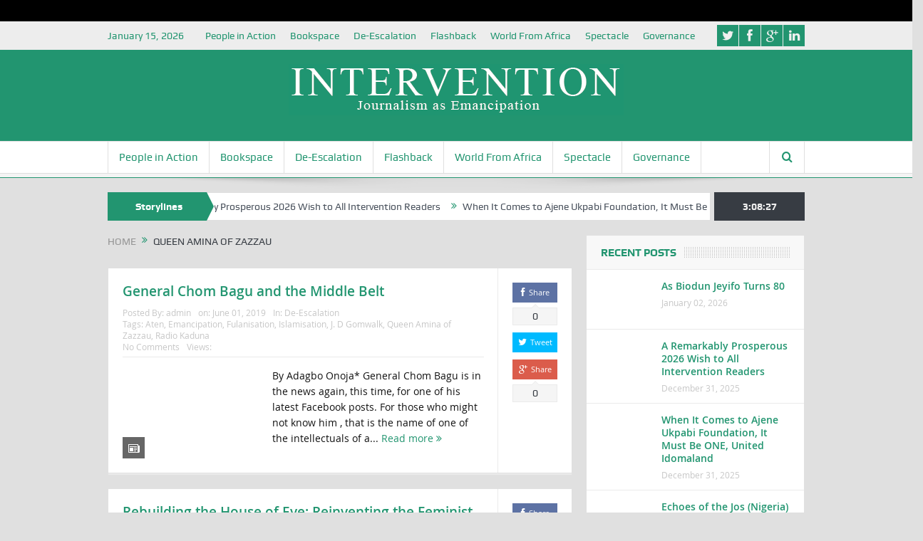

--- FILE ---
content_type: text/html; charset=utf-8
request_url: https://www.google.com/recaptcha/api2/aframe
body_size: 267
content:
<!DOCTYPE HTML><html><head><meta http-equiv="content-type" content="text/html; charset=UTF-8"></head><body><script nonce="SimQjtkEpyTjqmdjEF9Ygw">/** Anti-fraud and anti-abuse applications only. See google.com/recaptcha */ try{var clients={'sodar':'https://pagead2.googlesyndication.com/pagead/sodar?'};window.addEventListener("message",function(a){try{if(a.source===window.parent){var b=JSON.parse(a.data);var c=clients[b['id']];if(c){var d=document.createElement('img');d.src=c+b['params']+'&rc='+(localStorage.getItem("rc::a")?sessionStorage.getItem("rc::b"):"");window.document.body.appendChild(d);sessionStorage.setItem("rc::e",parseInt(sessionStorage.getItem("rc::e")||0)+1);localStorage.setItem("rc::h",'1768489706645');}}}catch(b){}});window.parent.postMessage("_grecaptcha_ready", "*");}catch(b){}</script></body></html>